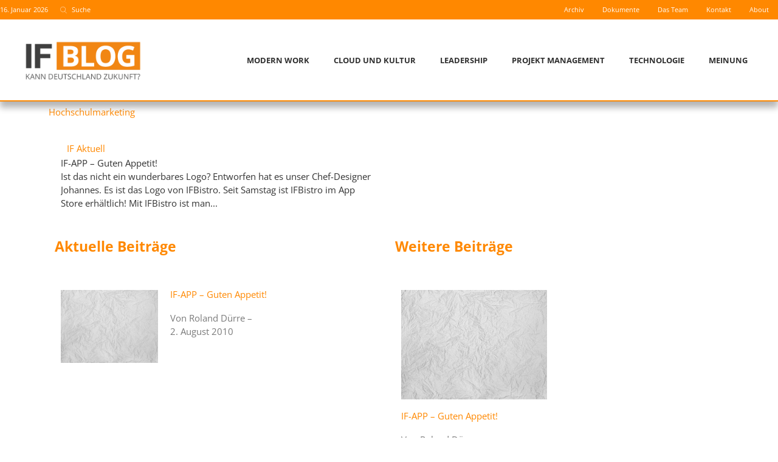

--- FILE ---
content_type: text/css
request_url: https://www.if-blog.de/wp-content/uploads/elementor/css/post-73524.css?ver=1768353226
body_size: 1523
content:
.elementor-73524 .elementor-element.elementor-element-dccc32d{--display:flex;--flex-direction:row;--container-widget-width:calc( ( 1 - var( --container-widget-flex-grow ) ) * 100% );--container-widget-height:100%;--container-widget-flex-grow:1;--container-widget-align-self:stretch;--flex-wrap-mobile:wrap;--align-items:stretch;--gap:10px 10px;--row-gap:10px;--column-gap:10px;border-style:solid;--border-style:solid;border-width:0px 0px 0px 0px;--border-top-width:0px;--border-right-width:0px;--border-bottom-width:0px;--border-left-width:0px;border-color:#cecece;--border-color:#cecece;--padding-top:4em;--padding-bottom:4em;--padding-left:2em;--padding-right:2em;}.elementor-73524 .elementor-element.elementor-element-dccc32d:not(.elementor-motion-effects-element-type-background), .elementor-73524 .elementor-element.elementor-element-dccc32d > .elementor-motion-effects-container > .elementor-motion-effects-layer{background-color:#4d4d4d;}.elementor-73524 .elementor-element.elementor-element-dccc32d .elementor-repeater-item-7388dd1.jet-parallax-section__layout .jet-parallax-section__image{background-size:auto;}.elementor-73524 .elementor-element.elementor-element-a2020f8{--display:flex;--padding-top:0%;--padding-bottom:0%;--padding-left:0%;--padding-right:0%;}.elementor-73524 .elementor-element.elementor-element-7088161{--display:grid;--e-con-grid-template-columns:repeat(4, 1fr);--e-con-grid-template-rows:repeat(1, 1fr);--gap:25px 25px;--row-gap:25px;--column-gap:25px;--grid-auto-flow:row;--padding-top:0px;--padding-bottom:0px;--padding-left:0px;--padding-right:0px;}.elementor-73524 .elementor-element.elementor-element-7088161 .elementor-repeater-item-2d97098.jet-parallax-section__layout .jet-parallax-section__image{background-size:auto;}.elementor-73524 .elementor-element.elementor-element-f193164{--display:flex;--padding-top:0px;--padding-bottom:0px;--padding-left:0px;--padding-right:0px;}.elementor-widget-heading .elementor-heading-title{font-family:var( --e-global-typography-primary-font-family ), Sans-serif;font-weight:var( --e-global-typography-primary-font-weight );color:var( --e-global-color-primary );}.elementor-73524 .elementor-element.elementor-element-bfedaa7{text-align:left;}.elementor-73524 .elementor-element.elementor-element-bfedaa7 .elementor-heading-title{font-size:15px;font-weight:700;text-transform:uppercase;color:#ffffff;}.elementor-widget-text-editor{font-family:var( --e-global-typography-text-font-family ), Sans-serif;font-weight:var( --e-global-typography-text-font-weight );color:var( --e-global-color-text );}.elementor-widget-text-editor.elementor-drop-cap-view-stacked .elementor-drop-cap{background-color:var( --e-global-color-primary );}.elementor-widget-text-editor.elementor-drop-cap-view-framed .elementor-drop-cap, .elementor-widget-text-editor.elementor-drop-cap-view-default .elementor-drop-cap{color:var( --e-global-color-primary );border-color:var( --e-global-color-primary );}.elementor-73524 .elementor-element.elementor-element-1b6ea8a{font-size:13px;font-weight:300;color:#ffffff;}.elementor-73524 .elementor-element.elementor-element-fa5b78b{--display:flex;--padding-top:0px;--padding-bottom:0px;--padding-left:0px;--padding-right:0px;}.elementor-73524 .elementor-element.elementor-element-9ff038f{text-align:left;}.elementor-73524 .elementor-element.elementor-element-9ff038f .elementor-heading-title{font-size:15px;font-weight:700;text-transform:uppercase;color:#ffffff;}.elementor-73524 .elementor-element.elementor-element-cd23e95{--grid-template-columns:repeat(0, auto);--icon-size:18px;--grid-column-gap:24px;--grid-row-gap:0px;}.elementor-73524 .elementor-element.elementor-element-cd23e95 .elementor-widget-container{text-align:left;}.elementor-73524 .elementor-element.elementor-element-cd23e95 .elementor-social-icon{background-color:#4d4d4d;--icon-padding:0em;}.elementor-73524 .elementor-element.elementor-element-cd23e95 .elementor-social-icon i{color:#ffffff;}.elementor-73524 .elementor-element.elementor-element-cd23e95 .elementor-social-icon svg{fill:#ffffff;}.elementor-73524 .elementor-element.elementor-element-b818dd4{--display:flex;--padding-top:0px;--padding-bottom:0px;--padding-left:0px;--padding-right:0px;}.elementor-73524 .elementor-element.elementor-element-0ff5f60{text-align:left;}.elementor-73524 .elementor-element.elementor-element-0ff5f60 .elementor-heading-title{font-size:15px;font-weight:700;text-transform:uppercase;color:#ffffff;}.elementor-73524 .elementor-element.elementor-element-23ab652 > .elementor-widget-container{padding:0px 25px 0px 0px;}.elementor-73524 .elementor-element.elementor-element-4c0218c{--display:flex;--gap:0px 0px;--row-gap:0px;--column-gap:0px;--padding-top:0px;--padding-bottom:0px;--padding-left:0px;--padding-right:0px;}.elementor-73524 .elementor-element.elementor-element-2eeb4a8 > .elementor-widget-container{padding:0px 0px 20px 0px;}.elementor-73524 .elementor-element.elementor-element-2eeb4a8{text-align:left;}.elementor-73524 .elementor-element.elementor-element-2eeb4a8 .elementor-heading-title{font-size:15px;font-weight:700;text-transform:uppercase;color:#ffffff;}.elementor-widget-nav-menu .elementor-nav-menu .elementor-item{font-family:var( --e-global-typography-primary-font-family ), Sans-serif;font-weight:var( --e-global-typography-primary-font-weight );}.elementor-widget-nav-menu .elementor-nav-menu--main .elementor-item{color:var( --e-global-color-text );fill:var( --e-global-color-text );}.elementor-widget-nav-menu .elementor-nav-menu--main .elementor-item:hover,
					.elementor-widget-nav-menu .elementor-nav-menu--main .elementor-item.elementor-item-active,
					.elementor-widget-nav-menu .elementor-nav-menu--main .elementor-item.highlighted,
					.elementor-widget-nav-menu .elementor-nav-menu--main .elementor-item:focus{color:var( --e-global-color-accent );fill:var( --e-global-color-accent );}.elementor-widget-nav-menu .elementor-nav-menu--main:not(.e--pointer-framed) .elementor-item:before,
					.elementor-widget-nav-menu .elementor-nav-menu--main:not(.e--pointer-framed) .elementor-item:after{background-color:var( --e-global-color-accent );}.elementor-widget-nav-menu .e--pointer-framed .elementor-item:before,
					.elementor-widget-nav-menu .e--pointer-framed .elementor-item:after{border-color:var( --e-global-color-accent );}.elementor-widget-nav-menu{--e-nav-menu-divider-color:var( --e-global-color-text );}.elementor-widget-nav-menu .elementor-nav-menu--dropdown .elementor-item, .elementor-widget-nav-menu .elementor-nav-menu--dropdown  .elementor-sub-item{font-family:var( --e-global-typography-accent-font-family ), Sans-serif;font-weight:var( --e-global-typography-accent-font-weight );}.elementor-73524 .elementor-element.elementor-element-4202184 > .elementor-widget-container{padding:0px 0px 5px 0px;}.elementor-73524 .elementor-element.elementor-element-4202184 .elementor-nav-menu .elementor-item{font-size:13px;font-weight:300;}.elementor-73524 .elementor-element.elementor-element-4202184 .elementor-nav-menu--main .elementor-item{color:#ffffff;fill:#ffffff;padding-left:0px;padding-right:0px;padding-top:4px;padding-bottom:4px;}.elementor-73524 .elementor-element.elementor-element-81f2b2f{--display:flex;--flex-direction:row;--container-widget-width:calc( ( 1 - var( --container-widget-flex-grow ) ) * 100% );--container-widget-height:100%;--container-widget-flex-grow:1;--container-widget-align-self:stretch;--flex-wrap-mobile:wrap;--align-items:stretch;--gap:10px 10px;--row-gap:10px;--column-gap:10px;--padding-top:8px;--padding-bottom:8px;--padding-left:0px;--padding-right:0px;}.elementor-73524 .elementor-element.elementor-element-81f2b2f:not(.elementor-motion-effects-element-type-background), .elementor-73524 .elementor-element.elementor-element-81f2b2f > .elementor-motion-effects-container > .elementor-motion-effects-layer{background-color:#252525;}.elementor-73524 .elementor-element.elementor-element-81f2b2f .elementor-repeater-item-1b8ef71.jet-parallax-section__layout .jet-parallax-section__image{background-size:auto;}.elementor-73524 .elementor-element.elementor-element-0e4e286{--display:flex;--justify-content:center;--padding-top:0px;--padding-bottom:0px;--padding-left:0px;--padding-right:0px;}.elementor-73524 .elementor-element.elementor-element-eca9d8c{text-align:left;}.elementor-73524 .elementor-element.elementor-element-eca9d8c .elementor-heading-title{font-size:11px;font-weight:300;line-height:15px;color:#ffffff;}.elementor-theme-builder-content-area{height:400px;}.elementor-location-header:before, .elementor-location-footer:before{content:"";display:table;clear:both;}@media(min-width:768px){.elementor-73524 .elementor-element.elementor-element-dccc32d{--content-width:1300px;}.elementor-73524 .elementor-element.elementor-element-81f2b2f{--content-width:1300px;}}@media(max-width:1024px) and (min-width:768px){.elementor-73524 .elementor-element.elementor-element-f193164{--width:50%;}.elementor-73524 .elementor-element.elementor-element-fa5b78b{--width:50%;}.elementor-73524 .elementor-element.elementor-element-b818dd4{--width:50%;}.elementor-73524 .elementor-element.elementor-element-4c0218c{--width:50%;}}@media(max-width:1024px){.elementor-73524 .elementor-element.elementor-element-cd23e95 > .elementor-widget-container{padding:0px 0px 0px 0px;}.elementor-73524 .elementor-element.elementor-element-4c0218c{--padding-top:0px;--padding-bottom:0px;--padding-left:0px;--padding-right:0px;}.elementor-73524 .elementor-element.elementor-element-7088161{--grid-auto-flow:row;--padding-top:70px;--padding-bottom:20px;--padding-left:20px;--padding-right:20px;}.elementor-73524 .elementor-element.elementor-element-dccc32d{--padding-top:50px;--padding-bottom:50px;--padding-left:20px;--padding-right:20px;}.elementor-73524 .elementor-element.elementor-element-81f2b2f{--padding-top:1em;--padding-bottom:1em;--padding-left:2em;--padding-right:2em;}}@media(max-width:767px){.elementor-73524 .elementor-element.elementor-element-a2020f8{--padding-top:0px;--padding-bottom:0px;--padding-left:0px;--padding-right:0px;}.elementor-73524 .elementor-element.elementor-element-f193164{--width:100%;}.elementor-73524 .elementor-element.elementor-element-fa5b78b{--width:100%;--padding-top:25px;--padding-bottom:0px;--padding-left:0px;--padding-right:0px;}.elementor-73524 .elementor-element.elementor-element-cd23e95 .elementor-widget-container{text-align:left;}.elementor-73524 .elementor-element.elementor-element-cd23e95 .elementor-social-icon{--icon-padding:0.5em;}.elementor-73524 .elementor-element.elementor-element-b818dd4{--width:100%;--padding-top:50px;--padding-bottom:0px;--padding-left:0px;--padding-right:0px;}.elementor-73524 .elementor-element.elementor-element-4c0218c{--width:100%;--padding-top:25px;--padding-bottom:0px;--padding-left:0px;--padding-right:0px;}.elementor-73524 .elementor-element.elementor-element-7088161{--e-con-grid-template-columns:repeat(1, 1fr);--grid-auto-flow:row;--margin-top:0px;--margin-bottom:0px;--margin-left:0px;--margin-right:0px;--padding-top:0px;--padding-bottom:0px;--padding-left:0px;--padding-right:0px;}.elementor-73524 .elementor-element.elementor-element-dccc32d{--padding-top:4em;--padding-bottom:4em;--padding-left:2em;--padding-right:2em;}.elementor-73524 .elementor-element.elementor-element-eca9d8c .elementor-heading-title{line-height:15px;}.elementor-73524 .elementor-element.elementor-element-81f2b2f{--padding-top:1em;--padding-bottom:1em;--padding-left:2em;--padding-right:2em;}}/* Start custom CSS for text-editor, class: .elementor-element-1b6ea8a */.elementor-73524 .elementor-element.elementor-element-1b6ea8a a {
    color:#ff8800;
}/* End custom CSS */
/* Start custom CSS for wp-widget-custom-twitter-feeds-widget, class: .elementor-element-23ab652 */.elementor-73524 .elementor-element.elementor-element-23ab652 {
    color:#ffffff;
}

.elementor-73524 .elementor-element.elementor-element-23ab652 a {
    color: #ffffff;
}/* End custom CSS */
/* Start custom CSS for shortcode, class: .elementor-element-bfba75a */.elementor-73524 .elementor-element.elementor-element-bfba75a .borlabs-cookie-preference{
    color: white;
    font-family: "Source Sans Pro", Sans-serif;
    font-size: 13px;
}/* End custom CSS */
/* Start custom CSS for text-editor, class: .elementor-element-1b6ea8a */.elementor-73524 .elementor-element.elementor-element-1b6ea8a a {
    color:#ff8800;
}/* End custom CSS */
/* Start custom CSS for wp-widget-custom-twitter-feeds-widget, class: .elementor-element-23ab652 */.elementor-73524 .elementor-element.elementor-element-23ab652 {
    color:#ffffff;
}

.elementor-73524 .elementor-element.elementor-element-23ab652 a {
    color: #ffffff;
}/* End custom CSS */
/* Start custom CSS for shortcode, class: .elementor-element-bfba75a */.elementor-73524 .elementor-element.elementor-element-bfba75a .borlabs-cookie-preference{
    color: white;
    font-family: "Source Sans Pro", Sans-serif;
    font-size: 13px;
}/* End custom CSS */
/* Start custom CSS for text-editor, class: .elementor-element-1b6ea8a */.elementor-73524 .elementor-element.elementor-element-1b6ea8a a {
    color:#ff8800;
}/* End custom CSS */
/* Start custom CSS for wp-widget-custom-twitter-feeds-widget, class: .elementor-element-23ab652 */.elementor-73524 .elementor-element.elementor-element-23ab652 {
    color:#ffffff;
}

.elementor-73524 .elementor-element.elementor-element-23ab652 a {
    color: #ffffff;
}/* End custom CSS */
/* Start custom CSS for shortcode, class: .elementor-element-bfba75a */.elementor-73524 .elementor-element.elementor-element-bfba75a .borlabs-cookie-preference{
    color: white;
    font-family: "Source Sans Pro", Sans-serif;
    font-size: 13px;
}/* End custom CSS */
/* Start custom CSS for text-editor, class: .elementor-element-1b6ea8a */.elementor-73524 .elementor-element.elementor-element-1b6ea8a a {
    color:#ff8800;
}/* End custom CSS */
/* Start custom CSS for wp-widget-custom-twitter-feeds-widget, class: .elementor-element-23ab652 */.elementor-73524 .elementor-element.elementor-element-23ab652 {
    color:#ffffff;
}

.elementor-73524 .elementor-element.elementor-element-23ab652 a {
    color: #ffffff;
}/* End custom CSS */
/* Start custom CSS for shortcode, class: .elementor-element-bfba75a */.elementor-73524 .elementor-element.elementor-element-bfba75a .borlabs-cookie-preference{
    color: white;
    font-family: "Source Sans Pro", Sans-serif;
    font-size: 13px;
}/* End custom CSS */